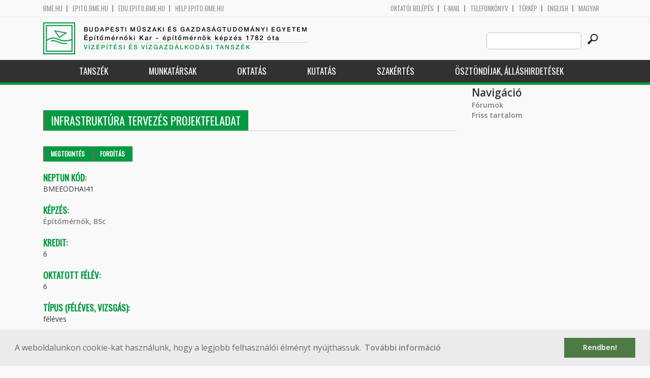

--- FILE ---
content_type: application/javascript
request_url: http://vit.bme.hu/sites/all/themes/epito/js/js.js
body_size: 936
content:
$(document).ready(function() {
	$('#main-slider').bxSlider({
		mode: 'fade',
		controls: false,
		captions: true,
		auto: true
	});
	
	$('.menu-toggle').click(function() {
		if ($('.menu-toggle').hasClass('active')) {
			$(this).removeClass('active');
			$('nav').hide();
		} else {
			$(this).addClass('active');
			$('nav').show();
		}
	});
	// Mobile Double-Tap Link Issue https://css-tricks.com/annoying-mobile-double-tap-link-issue/ 
	if(screen.width<992){		
		function parents_click(e){
			e.preventDefault();
			if(e.srcElement.attributes['data-clickCount'].value==0){
				console.log('clicked ' + e.srcElement.innerHTML +' for the first time');
				e.srcElement.attributes['data-clickCount'].value = 1;		
			} else {
				console.log('clicked ' + e.srcElement.innerHTML +' for the second time. ');
				console.log('It would navigate to ' + e.srcElement.attributes['data-href'].value);
				window.location.replace(e.srcElement.attributes['data-href'].value);
			}
		}
		parents = document.getElementsByClassName("menu__link");
		for (i=0; i<parents.length; i++){
			attr = document.createAttribute("data-clickCount");
			attr.value="0";
			attr2 = document.createAttribute("data-href");
			attr2.value=parents[i].href;
			parents[i].setAttributeNode(attr2);
			parents[i].setAttributeNode(attr);
			parents[i].href="#";
			parents[i].addEventListener("click", parents_click, false);
		}
	}
	/*
	if(screen.width<992){		
		function parents_click(e){
			//console.log( e.srcElement);
			if(e.srcElement.attributes['data-clickCount'].value==0){
				console.log('clicked ' + e.srcElement.innerHTML +' for the first time');
				e.srcElement.attributes['data-clickCount'].value = 1;		
			} else {
				console.log('clicked ' + e.srcElement.innerHTML +' for the second time. ');
				console.log('It would navigate to ' + e.srcElement.attributes['data-href'].value);
				window.location.replace(e.srcElement.attributes['data-href'].value);
			}
		}
		function menu_links_click(e){
			e.preventDefault();
			console.log( e.srcElement);
		}
		menu_links = document.getElementsByClassName("menu__link");
		for (i=0; i<menu_links.length; i++){
			menu_links[i].addEventListener("click", menu_links_click, false);
		}
		parents = document.getElementsByClassName("menuparent");
		for (i=0; i<parents.length; i++){
			attr = document.createAttribute("data-clickCount");
			attr.value="0";
			attr2 = document.createAttribute("data-href");
			attr2.value=parents[i].href;
			parents[i].setAttributeNode(attr2);
			parents[i].setAttributeNode(attr);
			parents[i].href="#";
			parents[i].addEventListener("click", parents_click, false);
		}
	}
	*/
	$('.language-switcher-locale-session').children().appendTo('.region ul.align-right');
	$('.language-switcher-locale-session').remove();
	
	/* makes slider text clickable */
	aTags = $('#main-slider li a');
	console.log(aTags.length);
	if (aTags.length){
		aTags.each(function(){
			link = this.getAttribute('href');
			textSpan = this.nextSibling.firstChild; 
			textSpan.setAttribute("data-href", link);
			textSpan.addEventListener('click', function() { //touch safe
                window.location.href = this.getAttribute('data-href');
            }, false);
			console.log(textSpan.onclick);
			textSpan.style.cursor = "pointer";
		})
	}
});